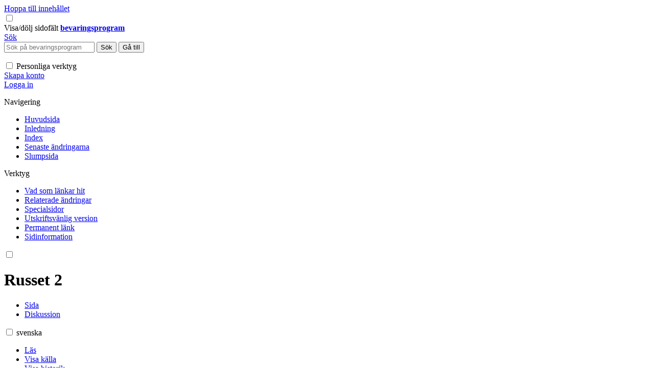

--- FILE ---
content_type: text/html; charset=UTF-8
request_url: https://bevaringsprogram.lund.se/wiki/Russet_2
body_size: 6152
content:
<!DOCTYPE html>
<html class="client-nojs" lang="sv" dir="ltr">
<head>
<meta charset="UTF-8"/>
<title>Russet 2 - bevaringsprogram</title>
<script>document.documentElement.className="client-js";RLCONF={"wgBreakFrames":false,"wgSeparatorTransformTable":[",\t."," \t,"],"wgDigitTransformTable":["",""],"wgDefaultDateFormat":"dmy","wgMonthNames":["","januari","februari","mars","april","maj","juni","juli","augusti","september","oktober","november","december"],"wgRequestId":"af2fa57480ebc153240a8928","wgCSPNonce":false,"wgCanonicalNamespace":"","wgCanonicalSpecialPageName":false,"wgNamespaceNumber":0,"wgPageName":"Russet_2","wgTitle":"Russet 2","wgCurRevisionId":31171,"wgRevisionId":31171,"wgArticleId":13552,"wgIsArticle":true,"wgIsRedirect":false,"wgAction":"view","wgUserName":null,"wgUserGroups":["*"],"wgCategories":["Fastigheter i Veberöd","Sydöstra delen"],"wgPageContentLanguage":"sv","wgPageContentModel":"wikitext","wgRelevantPageName":"Russet_2","wgRelevantArticleId":13552,"wgIsProbablyEditable":false,"wgRelevantPageIsProbablyEditable":false,"wgRestrictionEdit":[],"wgRestrictionMove":[],"wgVector2022PreviewPages":[],"JSBreadCrumbs":{"SiteMaxCrumbs":5,"GlobalMaxCrumbs":20,"ShowAction":false,"ShowSite":true,"Domain":false,"HorizontalSeparator":"»","Horizontal":true,"CSSSelector":[],"LeadingDescription":"Last 5 Pages Viewed:","MaxLength":40,"PageName":"Russet 2","Action":""}};
RLSTATE={"skins.vector.user.styles":"ready","site.styles":"ready","user.styles":"ready","skins.vector.user":"ready","user":"ready","user.options":"loading","mediawiki.page.gallery.styles":"ready","mediawiki.ui.button":"ready","skins.vector.styles":"ready","skins.vector.icons":"ready","mediawiki.ui.icon":"ready","ext.MobileDetect.nomobile":"ready"};RLPAGEMODULES=["site","mediawiki.page.ready","skins.vector.js","skins.vector.es6","ext.JSBreadCrumbs"];</script>
<script>(RLQ=window.RLQ||[]).push(function(){mw.loader.implement("user.options@12s5i",function($,jQuery,require,module){mw.user.tokens.set({"patrolToken":"+\\","watchToken":"+\\","csrfToken":"+\\"});});});</script>
<link rel="stylesheet" href="/w/load.php?lang=sv&amp;modules=ext.MobileDetect.nomobile%7Cmediawiki.page.gallery.styles%7Cmediawiki.ui.button%2Cicon%7Cskins.vector.icons%2Cstyles&amp;only=styles&amp;skin=vector-2022"/>
<script async="" src="/w/load.php?lang=sv&amp;modules=startup&amp;only=scripts&amp;raw=1&amp;skin=vector-2022"></script>
<meta name="ResourceLoaderDynamicStyles" content=""/>
<link rel="stylesheet" href="/w/load.php?lang=sv&amp;modules=site.styles&amp;only=styles&amp;skin=vector-2022"/>
<meta name="generator" content="MediaWiki 1.39.17"/>
<meta name="format-detection" content="telephone=no"/>
<meta name="viewport" content="width=1000"/>
<link rel="icon" href="/favicon.ico"/>
<link rel="search" type="application/opensearchdescription+xml" href="/w/opensearch_desc.php" title="bevaringsprogram (sv)"/>
<link rel="EditURI" type="application/rsd+xml" href="https://bevaringsprogram.lund.se/w/api.php?action=rsd"/>
<link rel="alternate" type="application/atom+xml" title="bevaringsprogram Atom-flöde" href="/w/index.php?title=Special:Senaste_%C3%A4ndringar&amp;feed=atom"/>
</head>
<body class="skin-vector skin-vector-search-vue mediawiki ltr sitedir-ltr mw-hide-empty-elt ns-0 ns-subject page-Russet_2 rootpage-Russet_2 skin-vector-2022 action-view vector-feature-language-in-header-enabled vector-feature-language-in-main-page-header-disabled vector-feature-language-alert-in-sidebar-disabled vector-feature-sticky-header-disabled vector-feature-sticky-header-edit-disabled vector-feature-table-of-contents-disabled vector-feature-visual-enhancement-next-disabled"><div class="mw-page-container">
	<span id="top-page"></span>
	<a class="mw-jump-link" href="#content">Hoppa till innehållet</a>
	<div class="mw-page-container-inner">
		<input
			type="checkbox"
			id="mw-sidebar-checkbox"
			class="mw-checkbox-hack-checkbox"
			>
		<header class="mw-header">
			<div class="mw-header-aside">
			<label
				id="mw-sidebar-button"
				class="mw-checkbox-hack-button mw-ui-icon mw-ui-button mw-ui-quiet mw-ui-icon-element"
				for="mw-sidebar-checkbox"
				role="button"
				aria-controls="mw-panel"
				data-event-name="ui.sidebar"
				tabindex="0"
				title="Huvudmeny">
				<span>Visa/dölj sidofält</span>
			</label>
			
<a href="/wiki/Huvudsida" class="mw-logo">
	<span class="mw-logo-container">
		<strong class="mw-logo-wordmark">bevaringsprogram</strong>
	</span>
</a>

			</div>
			<div class="mw-header-content">
			
<div id="p-search" role="search" class="vector-search-box-vue  vector-search-box-collapses  vector-search-box-show-thumbnail vector-search-box-auto-expand-width vector-search-box">
	<a href="/wiki/Special:S%C3%B6k"
	
		
		
		
		title="Sök på bevaringsprogram [f]"
		accesskey="f"
		class="mw-ui-button mw-ui-quiet mw-ui-icon mw-ui-icon-element mw-ui-icon-wikimedia-search search-toggle">
		<span>Sök</span>
	</a>
	
	<div>
		<form action="/w/index.php" id="searchform"
			class="vector-search-box-form">
			<div id="simpleSearch"
				class="vector-search-box-inner"
				 data-search-loc="header-moved">
				<input class="vector-search-box-input"
					 type="search" name="search" placeholder="Sök på bevaringsprogram" aria-label="Sök på bevaringsprogram" autocapitalize="sentences" title="Sök på bevaringsprogram [f]" accesskey="f" id="searchInput"
				>
				<input type="hidden" name="title" value="Special:Sök">
				<input id="mw-searchButton"
					 class="searchButton mw-fallbackSearchButton" type="submit" name="fulltext" title="Sök efter sidor som innehåller denna text" value="Sök">
				<input id="searchButton"
					 class="searchButton" type="submit" name="go" title="Gå till sidan med exakt detta namn om den finns" value="Gå till">
			</div>
		</form>
	</div>
</div>

			<nav class="vector-user-links" aria-label="Personliga verktyg" role="navigation" >
	

<div id="p-vector-user-menu-overflow" class="vector-menu mw-portlet mw-portlet-vector-user-menu-overflow emptyPortlet vector-user-menu-overflow"  >
	<div class="vector-menu-content">
		
		<ul class="vector-menu-content-list"></ul>
		
	</div>
</div>

	

<div id="p-personal" class="vector-menu mw-portlet mw-portlet-personal vector-user-menu vector-user-menu-logged-out vector-menu-dropdown"  title="Fler alternativ" >
	<input type="checkbox"
		id="p-personal-checkbox"
		role="button"
		aria-haspopup="true"
		data-event-name="ui.dropdown-p-personal"
		class="vector-menu-checkbox"
		
		
	/>
	<label
		id="p-personal-label"
		for="p-personal-checkbox"
		class="vector-menu-heading mw-ui-button mw-ui-quiet mw-ui-icon mw-ui-icon-element mw-ui-icon-ellipsis mw-ui-icon-wikimedia-ellipsis"
		
	>
		<span class="vector-menu-heading-label">Personliga verktyg</span>
	</label>
	<div class="vector-menu-content">
		<div class="vector-user-menu-create-account"><a href="/w/index.php?title=Special:Skapa_konto&amp;returnto=Russet+2" class="vector-menu-content-item user-links-collapsible-item" title="Du uppmuntras att skapa ett konto och logga in, men det är inte obligatoriskt"><span class="mw-ui-icon mw-ui-icon-userAdd mw-ui-icon-wikimedia-userAdd"></span> <span>Skapa konto</span></a></div>
<div class="vector-user-menu-login"><a href="/w/index.php?title=Special:Inloggning&amp;returnto=Russet+2" class="vector-menu-content-item vector-menu-content-item-login" title="Du uppmuntras att logga in, men det är inget krav [o]" accesskey="o"><span class="mw-ui-icon mw-ui-icon-logIn mw-ui-icon-wikimedia-logIn"></span> <span>Logga in</span></a></div>

		<ul class="vector-menu-content-list"></ul>
		
	</div>
</div>

</nav>

			</div>
		</header>
		<div class="vector-sidebar-container vector-sidebar-container-no-toc">
			<div id="mw-navigation">
				

<nav id="mw-panel" class="mw-sidebar" aria-label="Webbplats" role="navigation">
	

<div id="p-navigation" class="vector-menu mw-portlet mw-portlet-navigation vector-menu-portal portal"  >
	<div
		id="p-navigation-label"
		class="vector-menu-heading "
		
	>
		<span class="vector-menu-heading-label">Navigering</span>
	</div>
	<div class="vector-menu-content">
		
		<ul class="vector-menu-content-list"><li id="n-mainpage-description" class="mw-list-item"><a href="/wiki/Huvudsida" title="Besök huvudsidan [z]" accesskey="z"><span>Huvudsida</span></a></li><li id="n-Inledning" class="mw-list-item"><a href="/wiki/Inledning"><span>Inledning</span></a></li><li id="n-Index" class="mw-list-item"><a href="/wiki/Kategori:Bevaringsprogrammet"><span>Index</span></a></li><li id="n-recentchanges" class="mw-list-item"><a href="/wiki/Special:Senaste_%C3%A4ndringar" title="Lista över de senaste ändringarna på wikin [r]" accesskey="r"><span>Senaste ändringarna</span></a></li><li id="n-randompage" class="mw-list-item"><a href="/wiki/Special:Slumpsida" title="Gå till en slumpmässigt vald sida [x]" accesskey="x"><span>Slumpsida</span></a></li></ul>
		
	</div>
</div>

	
	

<div id="p-tb" class="vector-menu mw-portlet mw-portlet-tb vector-menu-portal portal"  >
	<div
		id="p-tb-label"
		class="vector-menu-heading "
		
	>
		<span class="vector-menu-heading-label">Verktyg</span>
	</div>
	<div class="vector-menu-content">
		
		<ul class="vector-menu-content-list"><li id="t-whatlinkshere" class="mw-list-item"><a href="/wiki/Special:L%C3%A4nkar_hit/Russet_2" title="Lista över alla wikisidor som länkar hit [j]" accesskey="j"><span>Vad som länkar hit</span></a></li><li id="t-recentchangeslinked" class="mw-list-item"><a href="/wiki/Special:Senaste_relaterade_%C3%A4ndringar/Russet_2" rel="nofollow" title="Visa senaste ändringarna av sidor som den här sidan länkar till [k]" accesskey="k"><span>Relaterade ändringar</span></a></li><li id="t-specialpages" class="mw-list-item"><a href="/wiki/Special:Specialsidor" title="Lista över alla specialsidor [q]" accesskey="q"><span>Specialsidor</span></a></li><li id="t-print" class="mw-list-item"><a href="javascript:print();" rel="alternate" title="Utskriftsvänlig version av den här sidan [p]" accesskey="p"><span>Utskriftsvänlig version</span></a></li><li id="t-permalink" class="mw-list-item"><a href="/w/index.php?title=Russet_2&amp;oldid=31171" title="Permanent länk till den här versionen av sidan"><span>Permanent länk</span></a></li><li id="t-info" class="mw-list-item"><a href="/w/index.php?title=Russet_2&amp;action=info" title="Mer information om denna sida"><span>Sidinformation</span></a></li></ul>
		
	</div>
</div>

	
</nav>

			</div>
		</div>
		<div class="vector-sitenotice-container">
			<div id="siteNotice"></div>
		</div>
		<input type="checkbox" id="vector-toc-collapsed-checkbox" class="mw-checkbox-hack-checkbox">
		<div class="mw-table-of-contents-container">
			<div class="vector-sticky-toc-container mw-sticky-header-element">
				
			</div>
		</div>
		<div class="mw-content-container">
			<main id="content" class="mw-body" role="main">
				<a id="top"></a>
				<header class="mw-body-header">
				
				
				    <h1 id="firstHeading" class="firstHeading mw-first-heading"><span class="mw-page-title-main">Russet 2</span></h1>
				</header>
				<nav class="vector-article-toolbar" aria-label="Verktyg"
					role="navigation">
					<div class="mw-article-toolbar-container">
						<div id="left-navigation">
							

<div id="p-associated-pages" class="vector-menu mw-portlet mw-portlet-associated-pages vector-menu-tabs"  >
	<div class="vector-menu-content">
		
		<ul class="vector-menu-content-list"><li id="ca-nstab-main" class="selected mw-list-item"><a href="/wiki/Russet_2" title="Visa innehållssidan [c]" accesskey="c"><span>Sida</span></a></li><li id="ca-talk" class="new mw-list-item"><a href="/w/index.php?title=Diskussion:Russet_2&amp;action=edit&amp;redlink=1" rel="discussion" title="Diskussion om innehållssidan (sidan existerar inte) [t]" accesskey="t"><span>Diskussion</span></a></li></ul>
		
	</div>
</div>

							

<div id="p-variants" class="vector-menu mw-portlet mw-portlet-variants emptyPortlet vector-menu-dropdown"  >
	<input type="checkbox"
		id="p-variants-checkbox"
		role="button"
		aria-haspopup="true"
		data-event-name="ui.dropdown-p-variants"
		class="vector-menu-checkbox"
		aria-label="Ändra språkvariant"
		
	/>
	<label
		id="p-variants-label"
		for="p-variants-checkbox"
		class="vector-menu-heading "
		
	>
		<span class="vector-menu-heading-label">svenska</span>
	</label>
	<div class="vector-menu-content">
		
		<ul class="vector-menu-content-list"></ul>
		
	</div>
</div>

						</div>
						<div id="right-navigation" class="vector-collapsible ">
							

<div id="p-views" class="vector-menu mw-portlet mw-portlet-views vector-menu-tabs"  >
	<div class="vector-menu-content">
		
		<ul class="vector-menu-content-list"><li id="ca-view" class="selected mw-list-item"><a href="/wiki/Russet_2"><span>Läs</span></a></li><li id="ca-viewsource" class="mw-list-item"><a href="/w/index.php?title=Russet_2&amp;action=edit" title="Den här sidan är skrivskyddad.&#10;Du kan se källtexten [e]" accesskey="e"><span>Visa källa</span></a></li><li id="ca-history" class="mw-list-item"><a href="/w/index.php?title=Russet_2&amp;action=history" title="Tidigare versioner av sidan [h]" accesskey="h"><span>Visa historik</span></a></li></ul>
		
	</div>
</div>

							

<div id="p-cactions" class="vector-menu mw-portlet mw-portlet-cactions emptyPortlet vector-menu-dropdown vector-has-collapsible-items"  title="Fler alternativ" >
	<input type="checkbox"
		id="p-cactions-checkbox"
		role="button"
		aria-haspopup="true"
		data-event-name="ui.dropdown-p-cactions"
		class="vector-menu-checkbox"
		
		
	/>
	<label
		id="p-cactions-label"
		for="p-cactions-checkbox"
		class="vector-menu-heading "
		
	>
		<span class="vector-menu-heading-label">Mer</span>
	</label>
	<div class="vector-menu-content">
		
		<ul class="vector-menu-content-list"><li id="ca-more-view" class="selected vector-more-collapsible-item mw-list-item"><a href="/wiki/Russet_2"><span>Läs</span></a></li><li id="ca-more-viewsource" class="vector-more-collapsible-item mw-list-item"><a href="/w/index.php?title=Russet_2&amp;action=edit"><span>Visa källa</span></a></li><li id="ca-more-history" class="vector-more-collapsible-item mw-list-item"><a href="/w/index.php?title=Russet_2&amp;action=history"><span>Visa historik</span></a></li></ul>
		
	</div>
</div>

						</div>
					</div>
				</nav>
				<div id="bodyContent" class="vector-body" data-mw-ve-target-container>
					<div class="mw-body-subheader">
					        <div class="mw-indicators">
        </div>

					    <div id="siteSub" class="noprint">Från bevaringsprogram</div>
					</div>
					
					
					
					<div id="mw-content-text" class="mw-body-content mw-content-ltr" lang="sv" dir="ltr"><div class="mw-parser-output"><table class="infobox" cellspacing="5" style="width: 22em; text-align: left; font-size: 88%; line-height: 1.5em;"><tbody><tr><td colspan="2" class="" style="text-align:center; font-size: 125%; font-weight: bold; padding:.3em 0; background:#C3C3E5;">Russet 2</td></tr><tr><td colspan="2" class="" style="text-align:center;"> <a href="/wiki/Fil:Russet1VEB2.JPG" class="image"><img alt="Russet1VEB2.JPG" src="/w/thumb.php?f=Russet1VEB2.JPG&amp;width=250" decoding="async" width="250" height="188" srcset="/w/thumb.php?f=Russet1VEB2.JPG&amp;width=375 1.5x, /w/thumb.php?f=Russet1VEB2.JPG&amp;width=500 2x" /></a> <div style="">Russet 2</div></td></tr><tr><th colspan="2" style="text-align:center;background:#D7D5F2;">Information</th></tr><tr><th style="text-align:left;">Adress</th><td class="" style="">Mäster Knuds väg 2-48</td></tr><tr><th style="text-align:left;">Byggnadsår</th><td class="" style="">Slutet av 1990-/ början av 2000-talet</td></tr><tr><th style="text-align:left;">Byggherre</th><td class="" style="">Ingen uppgift</td></tr><tr><th style="text-align:left;">Arkitekt</th><td class="" style="">Ingen uppgift</td></tr><tr><th style="text-align:left;">Kulturhistorisk värdering</th><td class="" style="">Övrig byggnad</td></tr>
</tbody></table>
<p>Russet 2 är ett radhusområde med i det närmaste identiska bostadshus i ett plan som sammanlänkas med lägre garagebyggnader. De är uppförda på en låg betongplatta och med fasader murade av rött tegel i löpförband med springande kopp. Garagen, burspråken och fönsterpartier är klädda med grå cementfiberskivor. Husen har flacka sadeltak täckta med svarta enkupiga betongpannor och gavelrösten och plåtarbeten i silvergrå plåt. Fönstren är av aluminium i antracitgrå kulör och utförda som enluftsfönster eller tvåluftsfönster med en fast båge. Burspråken har glas ner till marken. Tomterna inhägnas av en vintergrön häck och mitt i kvarteret finns ett slags torg med en liten servicebyggnad i mitten.
</p>
<ul class="gallery mw-gallery-traditional">
		<li class="gallerybox" style="width: 155px"><div style="width: 155px">
			<div class="thumb" style="width: 150px;"><div style="margin:30px auto;"><a href="/wiki/Fil:Russet2VEB2.JPG" class="image"><img alt="Russet2VEB2.JPG" src="/w/thumb.php?f=Russet2VEB2.JPG&amp;width=120" decoding="async" width="120" height="90" srcset="/w/thumb.php?f=Russet2VEB2.JPG&amp;width=180 1.5x, /w/thumb.php?f=Russet2VEB2.JPG&amp;width=240 2x" /></a></div></div>
			<div class="gallerytext">
			</div>
		</div></li>
		<li class="gallerybox" style="width: 155px"><div style="width: 155px">
			<div class="thumb" style="width: 150px;"><div style="margin:30px auto;"><a href="/wiki/Fil:Russet3VEB2.JPG" class="image"><img alt="Russet3VEB2.JPG" src="/w/thumb.php?f=Russet3VEB2.JPG&amp;width=120" decoding="async" width="120" height="90" srcset="/w/thumb.php?f=Russet3VEB2.JPG&amp;width=180 1.5x, /w/thumb.php?f=Russet3VEB2.JPG&amp;width=240 2x" /></a></div></div>
			<div class="gallerytext">
			</div>
		</div></li>
		<li class="gallerybox" style="width: 155px"><div style="width: 155px">
			<div class="thumb" style="width: 150px;"><div style="margin:30px auto;"><a href="/wiki/Fil:Russet4VEB2.JPG" class="image"><img alt="Russet4VEB2.JPG" src="/w/thumb.php?f=Russet4VEB2.JPG&amp;width=120" decoding="async" width="120" height="90" srcset="/w/thumb.php?f=Russet4VEB2.JPG&amp;width=180 1.5x, /w/thumb.php?f=Russet4VEB2.JPG&amp;width=240 2x" /></a></div></div>
			<div class="gallerytext">
			</div>
		</div></li>
</ul>
<!-- 
NewPP limit report
Cached time: 20260122152236
Cache expiry: 86400
Reduced expiry: false
Complications: []
CPU time usage: 0.034 seconds
Real time usage: 0.037 seconds
Preprocessor visited node count: 844/1000000
Post‐expand include size: 3949/2097152 bytes
Template argument size: 742/2097152 bytes
Highest expansion depth: 8/100
Expensive parser function count: 0/100
Unstrip recursion depth: 0/20
Unstrip post‐expand size: 1543/5000000 bytes
-->
<!--
Transclusion expansion time report (%,ms,calls,template)
100.00%   22.836      1 Mall:Husfakta
100.00%   22.836      1 -total
 91.52%   20.900      1 Mall:Faktamall
-->

<!-- Saved in parser cache with key lundwiki_bevaringsprogram:pcache:idhash:13552-0!canonical and timestamp 20260122152236 and revision id 31171.
 -->
</div>
<div class="printfooter" data-nosnippet="">Hämtad från ”<a dir="ltr" href="https://bevaringsprogram.lund.se/w/index.php?title=Russet_2&amp;oldid=31171">https://bevaringsprogram.lund.se/w/index.php?title=Russet_2&amp;oldid=31171</a>”</div></div>
					<div id="catlinks" class="catlinks" data-mw="interface"><div id="mw-normal-catlinks" class="mw-normal-catlinks"><a href="/wiki/Special:Kategorier" title="Special:Kategorier">Kategorier</a>: <ul><li><a href="/wiki/Kategori:Fastigheter_i_Veber%C3%B6d" title="Kategori:Fastigheter i Veberöd">Fastigheter i Veberöd</a></li><li><a href="/wiki/Kategori:Syd%C3%B6stra_delen" title="Kategori:Sydöstra delen">Sydöstra delen</a></li></ul></div></div>
				</div>
			</main>
			
		</div>
		<div class="mw-footer-container">
			
<footer id="footer" class="mw-footer" role="contentinfo" >
	<ul id="footer-info">
	<li id="footer-info-lastmod"> Sidan redigerades senast den 21 november 2018 kl. 12.44.</li>
</ul>

	<ul id="footer-places">
	<li id="footer-places-privacy"><a href="/wiki/Personal">Kontakt</a></li>
	<li id="footer-places-about"><a href="/wiki/Inledning">Om Bevaringsprogrammet</a></li>
	<li id="footer-places-disclaimer"><a href="/wiki/Bevaringsprogram:Allm%C3%A4nt_f%C3%B6rbeh%C3%A5ll">Förbehåll</a></li>
</ul>

	<ul id="footer-icons" class="noprint">
	<li id="footer-poweredbyico"><a href="https://www.mediawiki.org/"><img src="/w/resources/assets/poweredby_mediawiki_88x31.png" alt="Powered by MediaWiki" srcset="/w/resources/assets/poweredby_mediawiki_132x47.png 1.5x, /w/resources/assets/poweredby_mediawiki_176x62.png 2x" width="88" height="31" loading="lazy"/></a></li>
</ul>

</footer>

		</div>
	</div> 
</div> 

<script>(RLQ=window.RLQ||[]).push(function(){mw.config.set({"wgPageParseReport":{"limitreport":{"cputime":"0.034","walltime":"0.037","ppvisitednodes":{"value":844,"limit":1000000},"postexpandincludesize":{"value":3949,"limit":2097152},"templateargumentsize":{"value":742,"limit":2097152},"expansiondepth":{"value":8,"limit":100},"expensivefunctioncount":{"value":0,"limit":100},"unstrip-depth":{"value":0,"limit":20},"unstrip-size":{"value":1543,"limit":5000000},"timingprofile":["100.00%   22.836      1 Mall:Husfakta","100.00%   22.836      1 -total"," 91.52%   20.900      1 Mall:Faktamall"]},"cachereport":{"timestamp":"20260122152236","ttl":86400,"transientcontent":false}}});mw.config.set({"wgBackendResponseTime":139});});</script>
</body>
</html>